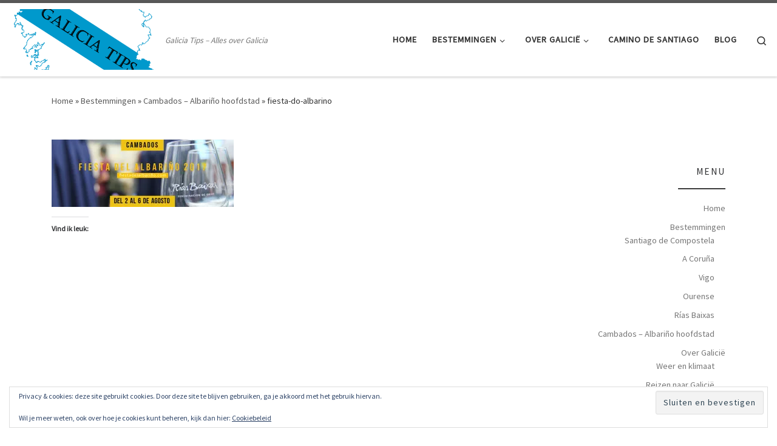

--- FILE ---
content_type: text/html; charset=UTF-8
request_url: https://www.galiciatips.com/nl/bestemmingen/cambados-albarino-hoofdstad/fiesta-do-albarino/
body_size: 19099
content:
<!DOCTYPE html>
<!--[if IE 7]>
<html class="ie ie7" lang="nl-NL">
<![endif]-->
<!--[if IE 8]>
<html class="ie ie8" lang="nl-NL">
<![endif]-->
<!--[if !(IE 7) | !(IE 8)  ]><!-->
<html lang="nl-NL" class="no-js">
<!--<![endif]-->
  <head>
  <meta charset="UTF-8" />
  <meta http-equiv="X-UA-Compatible" content="IE=EDGE" />
  <meta name="viewport" content="width=device-width, initial-scale=1.0" />
  <link rel="profile"  href="https://gmpg.org/xfn/11" />
  <link rel="pingback" href="https://www.galiciatips.com/nl/xmlrpc.php" />
<script>(function(html){html.className = html.className.replace(/\bno-js\b/,'js')})(document.documentElement);</script>
<meta name='robots' content='index, follow, max-image-preview:large, max-snippet:-1, max-video-preview:-1' />

	<!-- This site is optimized with the Yoast SEO plugin v26.7 - https://yoast.com/wordpress/plugins/seo/ -->
	<title>fiesta-do-albarino - Galicia Tips</title>
	<link rel="canonical" href="https://www.galiciatips.com/nl/bestemmingen/cambados-albarino-hoofdstad/fiesta-do-albarino/" />
	<meta property="og:locale" content="nl_NL" />
	<meta property="og:type" content="article" />
	<meta property="og:title" content="fiesta-do-albarino - Galicia Tips" />
	<meta property="og:url" content="https://www.galiciatips.com/nl/bestemmingen/cambados-albarino-hoofdstad/fiesta-do-albarino/" />
	<meta property="og:site_name" content="Galicia Tips" />
	<meta property="article:publisher" content="http://facebook.com/galiciatips" />
	<meta property="article:modified_time" content="2017-06-16T20:43:46+00:00" />
	<meta property="og:image" content="https://www.galiciatips.com/nl/bestemmingen/cambados-albarino-hoofdstad/fiesta-do-albarino" />
	<meta property="og:image:width" content="851" />
	<meta property="og:image:height" content="315" />
	<meta property="og:image:type" content="image/jpeg" />
	<meta name="twitter:card" content="summary_large_image" />
	<script type="application/ld+json" class="yoast-schema-graph">{"@context":"https://schema.org","@graph":[{"@type":"WebPage","@id":"https://www.galiciatips.com/nl/bestemmingen/cambados-albarino-hoofdstad/fiesta-do-albarino/","url":"https://www.galiciatips.com/nl/bestemmingen/cambados-albarino-hoofdstad/fiesta-do-albarino/","name":"fiesta-do-albarino - Galicia Tips","isPartOf":{"@id":"https://www.galiciatips.com/nl/#website"},"primaryImageOfPage":{"@id":"https://www.galiciatips.com/nl/bestemmingen/cambados-albarino-hoofdstad/fiesta-do-albarino/#primaryimage"},"image":{"@id":"https://www.galiciatips.com/nl/bestemmingen/cambados-albarino-hoofdstad/fiesta-do-albarino/#primaryimage"},"thumbnailUrl":"https://i0.wp.com/www.galiciatips.com/nl/files/2017/06/fiesta-do-albarino.jpg?fit=851%2C315&ssl=1","datePublished":"2017-06-16T20:43:39+00:00","dateModified":"2017-06-16T20:43:46+00:00","breadcrumb":{"@id":"https://www.galiciatips.com/nl/bestemmingen/cambados-albarino-hoofdstad/fiesta-do-albarino/#breadcrumb"},"inLanguage":"nl-NL","potentialAction":[{"@type":"ReadAction","target":["https://www.galiciatips.com/nl/bestemmingen/cambados-albarino-hoofdstad/fiesta-do-albarino/"]}]},{"@type":"ImageObject","inLanguage":"nl-NL","@id":"https://www.galiciatips.com/nl/bestemmingen/cambados-albarino-hoofdstad/fiesta-do-albarino/#primaryimage","url":"https://i0.wp.com/www.galiciatips.com/nl/files/2017/06/fiesta-do-albarino.jpg?fit=851%2C315&ssl=1","contentUrl":"https://i0.wp.com/www.galiciatips.com/nl/files/2017/06/fiesta-do-albarino.jpg?fit=851%2C315&ssl=1","width":851,"height":315,"caption":"fiesta-do-albarino"},{"@type":"BreadcrumbList","@id":"https://www.galiciatips.com/nl/bestemmingen/cambados-albarino-hoofdstad/fiesta-do-albarino/#breadcrumb","itemListElement":[{"@type":"ListItem","position":1,"name":"Home","item":"https://www.galiciatips.com/nl/"},{"@type":"ListItem","position":2,"name":"Bestemmingen","item":"https://www.galiciatips.com/nl/bestemmingen/"},{"@type":"ListItem","position":3,"name":"Cambados &#8211; Albariño hoofdstad","item":"https://www.galiciatips.com/nl/bestemmingen/cambados-albarino-hoofdstad/"},{"@type":"ListItem","position":4,"name":"fiesta-do-albarino"}]},{"@type":"WebSite","@id":"https://www.galiciatips.com/nl/#website","url":"https://www.galiciatips.com/nl/","name":"Galicia Tips","description":"Galicia Tips - Alles over Galicia","publisher":{"@id":"https://www.galiciatips.com/nl/#organization"},"potentialAction":[{"@type":"SearchAction","target":{"@type":"EntryPoint","urlTemplate":"https://www.galiciatips.com/nl/?s={search_term_string}"},"query-input":{"@type":"PropertyValueSpecification","valueRequired":true,"valueName":"search_term_string"}}],"inLanguage":"nl-NL"},{"@type":"Organization","@id":"https://www.galiciatips.com/nl/#organization","name":"Galicia Tips","url":"https://www.galiciatips.com/nl/","logo":{"@type":"ImageObject","inLanguage":"nl-NL","@id":"https://www.galiciatips.com/nl/#/schema/logo/image/","url":"https://i1.wp.com/www.galiciatips.com/nl/files/2017/04/cropped-GALICIA-TIPS-LOGO.png?fit=512%2C512&ssl=1","contentUrl":"https://i1.wp.com/www.galiciatips.com/nl/files/2017/04/cropped-GALICIA-TIPS-LOGO.png?fit=512%2C512&ssl=1","width":512,"height":512,"caption":"Galicia Tips"},"image":{"@id":"https://www.galiciatips.com/nl/#/schema/logo/image/"},"sameAs":["http://facebook.com/galiciatips"]}]}</script>
	<!-- / Yoast SEO plugin. -->


<link rel='dns-prefetch' href='//www.googletagmanager.com' />
<link rel='dns-prefetch' href='//stats.wp.com' />
<link rel='dns-prefetch' href='//v0.wordpress.com' />
<link rel='dns-prefetch' href='//widgets.wp.com' />
<link rel='dns-prefetch' href='//s0.wp.com' />
<link rel='dns-prefetch' href='//0.gravatar.com' />
<link rel='dns-prefetch' href='//1.gravatar.com' />
<link rel='dns-prefetch' href='//2.gravatar.com' />
<link rel='dns-prefetch' href='//jetpack.wordpress.com' />
<link rel='dns-prefetch' href='//public-api.wordpress.com' />
<link rel='dns-prefetch' href='//pagead2.googlesyndication.com' />
<link rel='preconnect' href='//i0.wp.com' />
<link rel='preconnect' href='//c0.wp.com' />
<link rel="alternate" type="application/rss+xml" title="Galicia Tips &raquo; feed" href="https://www.galiciatips.com/nl/feed/" />
<link rel="alternate" type="application/rss+xml" title="Galicia Tips &raquo; reacties feed" href="https://www.galiciatips.com/nl/comments/feed/" />
<link rel="alternate" title="oEmbed (JSON)" type="application/json+oembed" href="https://www.galiciatips.com/nl/wp-json/oembed/1.0/embed?url=https%3A%2F%2Fwww.galiciatips.com%2Fnl%2Fbestemmingen%2Fcambados-albarino-hoofdstad%2Ffiesta-do-albarino%2F" />
<link rel="alternate" title="oEmbed (XML)" type="text/xml+oembed" href="https://www.galiciatips.com/nl/wp-json/oembed/1.0/embed?url=https%3A%2F%2Fwww.galiciatips.com%2Fnl%2Fbestemmingen%2Fcambados-albarino-hoofdstad%2Ffiesta-do-albarino%2F&#038;format=xml" />
		<!-- This site uses the Google Analytics by MonsterInsights plugin v9.11.1 - Using Analytics tracking - https://www.monsterinsights.com/ -->
							<script src="//www.googletagmanager.com/gtag/js?id=G-SK4MT0242H"  data-cfasync="false" data-wpfc-render="false" async></script>
			<script data-cfasync="false" data-wpfc-render="false">
				var mi_version = '9.11.1';
				var mi_track_user = true;
				var mi_no_track_reason = '';
								var MonsterInsightsDefaultLocations = {"page_location":"https:\/\/www.galiciatips.com\/nl\/bestemmingen\/cambados-albarino-hoofdstad\/fiesta-do-albarino\/"};
								if ( typeof MonsterInsightsPrivacyGuardFilter === 'function' ) {
					var MonsterInsightsLocations = (typeof MonsterInsightsExcludeQuery === 'object') ? MonsterInsightsPrivacyGuardFilter( MonsterInsightsExcludeQuery ) : MonsterInsightsPrivacyGuardFilter( MonsterInsightsDefaultLocations );
				} else {
					var MonsterInsightsLocations = (typeof MonsterInsightsExcludeQuery === 'object') ? MonsterInsightsExcludeQuery : MonsterInsightsDefaultLocations;
				}

								var disableStrs = [
										'ga-disable-G-SK4MT0242H',
									];

				/* Function to detect opted out users */
				function __gtagTrackerIsOptedOut() {
					for (var index = 0; index < disableStrs.length; index++) {
						if (document.cookie.indexOf(disableStrs[index] + '=true') > -1) {
							return true;
						}
					}

					return false;
				}

				/* Disable tracking if the opt-out cookie exists. */
				if (__gtagTrackerIsOptedOut()) {
					for (var index = 0; index < disableStrs.length; index++) {
						window[disableStrs[index]] = true;
					}
				}

				/* Opt-out function */
				function __gtagTrackerOptout() {
					for (var index = 0; index < disableStrs.length; index++) {
						document.cookie = disableStrs[index] + '=true; expires=Thu, 31 Dec 2099 23:59:59 UTC; path=/';
						window[disableStrs[index]] = true;
					}
				}

				if ('undefined' === typeof gaOptout) {
					function gaOptout() {
						__gtagTrackerOptout();
					}
				}
								window.dataLayer = window.dataLayer || [];

				window.MonsterInsightsDualTracker = {
					helpers: {},
					trackers: {},
				};
				if (mi_track_user) {
					function __gtagDataLayer() {
						dataLayer.push(arguments);
					}

					function __gtagTracker(type, name, parameters) {
						if (!parameters) {
							parameters = {};
						}

						if (parameters.send_to) {
							__gtagDataLayer.apply(null, arguments);
							return;
						}

						if (type === 'event') {
														parameters.send_to = monsterinsights_frontend.v4_id;
							var hookName = name;
							if (typeof parameters['event_category'] !== 'undefined') {
								hookName = parameters['event_category'] + ':' + name;
							}

							if (typeof MonsterInsightsDualTracker.trackers[hookName] !== 'undefined') {
								MonsterInsightsDualTracker.trackers[hookName](parameters);
							} else {
								__gtagDataLayer('event', name, parameters);
							}
							
						} else {
							__gtagDataLayer.apply(null, arguments);
						}
					}

					__gtagTracker('js', new Date());
					__gtagTracker('set', {
						'developer_id.dZGIzZG': true,
											});
					if ( MonsterInsightsLocations.page_location ) {
						__gtagTracker('set', MonsterInsightsLocations);
					}
										__gtagTracker('config', 'G-SK4MT0242H', {"forceSSL":"true"} );
										window.gtag = __gtagTracker;										(function () {
						/* https://developers.google.com/analytics/devguides/collection/analyticsjs/ */
						/* ga and __gaTracker compatibility shim. */
						var noopfn = function () {
							return null;
						};
						var newtracker = function () {
							return new Tracker();
						};
						var Tracker = function () {
							return null;
						};
						var p = Tracker.prototype;
						p.get = noopfn;
						p.set = noopfn;
						p.send = function () {
							var args = Array.prototype.slice.call(arguments);
							args.unshift('send');
							__gaTracker.apply(null, args);
						};
						var __gaTracker = function () {
							var len = arguments.length;
							if (len === 0) {
								return;
							}
							var f = arguments[len - 1];
							if (typeof f !== 'object' || f === null || typeof f.hitCallback !== 'function') {
								if ('send' === arguments[0]) {
									var hitConverted, hitObject = false, action;
									if ('event' === arguments[1]) {
										if ('undefined' !== typeof arguments[3]) {
											hitObject = {
												'eventAction': arguments[3],
												'eventCategory': arguments[2],
												'eventLabel': arguments[4],
												'value': arguments[5] ? arguments[5] : 1,
											}
										}
									}
									if ('pageview' === arguments[1]) {
										if ('undefined' !== typeof arguments[2]) {
											hitObject = {
												'eventAction': 'page_view',
												'page_path': arguments[2],
											}
										}
									}
									if (typeof arguments[2] === 'object') {
										hitObject = arguments[2];
									}
									if (typeof arguments[5] === 'object') {
										Object.assign(hitObject, arguments[5]);
									}
									if ('undefined' !== typeof arguments[1].hitType) {
										hitObject = arguments[1];
										if ('pageview' === hitObject.hitType) {
											hitObject.eventAction = 'page_view';
										}
									}
									if (hitObject) {
										action = 'timing' === arguments[1].hitType ? 'timing_complete' : hitObject.eventAction;
										hitConverted = mapArgs(hitObject);
										__gtagTracker('event', action, hitConverted);
									}
								}
								return;
							}

							function mapArgs(args) {
								var arg, hit = {};
								var gaMap = {
									'eventCategory': 'event_category',
									'eventAction': 'event_action',
									'eventLabel': 'event_label',
									'eventValue': 'event_value',
									'nonInteraction': 'non_interaction',
									'timingCategory': 'event_category',
									'timingVar': 'name',
									'timingValue': 'value',
									'timingLabel': 'event_label',
									'page': 'page_path',
									'location': 'page_location',
									'title': 'page_title',
									'referrer' : 'page_referrer',
								};
								for (arg in args) {
																		if (!(!args.hasOwnProperty(arg) || !gaMap.hasOwnProperty(arg))) {
										hit[gaMap[arg]] = args[arg];
									} else {
										hit[arg] = args[arg];
									}
								}
								return hit;
							}

							try {
								f.hitCallback();
							} catch (ex) {
							}
						};
						__gaTracker.create = newtracker;
						__gaTracker.getByName = newtracker;
						__gaTracker.getAll = function () {
							return [];
						};
						__gaTracker.remove = noopfn;
						__gaTracker.loaded = true;
						window['__gaTracker'] = __gaTracker;
					})();
									} else {
										console.log("");
					(function () {
						function __gtagTracker() {
							return null;
						}

						window['__gtagTracker'] = __gtagTracker;
						window['gtag'] = __gtagTracker;
					})();
									}
			</script>
							<!-- / Google Analytics by MonsterInsights -->
		<!-- www.galiciatips.com is managing ads with Advanced Ads 2.0.16 – https://wpadvancedads.com/ --><script id="galic-ready">
			window.advanced_ads_ready=function(e,a){a=a||"complete";var d=function(e){return"interactive"===a?"loading"!==e:"complete"===e};d(document.readyState)?e():document.addEventListener("readystatechange",(function(a){d(a.target.readyState)&&e()}),{once:"interactive"===a})},window.advanced_ads_ready_queue=window.advanced_ads_ready_queue||[];		</script>
		<style id='wp-img-auto-sizes-contain-inline-css'>
img:is([sizes=auto i],[sizes^="auto," i]){contain-intrinsic-size:3000px 1500px}
/*# sourceURL=wp-img-auto-sizes-contain-inline-css */
</style>
<style id='wp-emoji-styles-inline-css'>

	img.wp-smiley, img.emoji {
		display: inline !important;
		border: none !important;
		box-shadow: none !important;
		height: 1em !important;
		width: 1em !important;
		margin: 0 0.07em !important;
		vertical-align: -0.1em !important;
		background: none !important;
		padding: 0 !important;
	}
/*# sourceURL=wp-emoji-styles-inline-css */
</style>
<style id='wp-block-library-inline-css'>
:root{--wp-block-synced-color:#7a00df;--wp-block-synced-color--rgb:122,0,223;--wp-bound-block-color:var(--wp-block-synced-color);--wp-editor-canvas-background:#ddd;--wp-admin-theme-color:#007cba;--wp-admin-theme-color--rgb:0,124,186;--wp-admin-theme-color-darker-10:#006ba1;--wp-admin-theme-color-darker-10--rgb:0,107,160.5;--wp-admin-theme-color-darker-20:#005a87;--wp-admin-theme-color-darker-20--rgb:0,90,135;--wp-admin-border-width-focus:2px}@media (min-resolution:192dpi){:root{--wp-admin-border-width-focus:1.5px}}.wp-element-button{cursor:pointer}:root .has-very-light-gray-background-color{background-color:#eee}:root .has-very-dark-gray-background-color{background-color:#313131}:root .has-very-light-gray-color{color:#eee}:root .has-very-dark-gray-color{color:#313131}:root .has-vivid-green-cyan-to-vivid-cyan-blue-gradient-background{background:linear-gradient(135deg,#00d084,#0693e3)}:root .has-purple-crush-gradient-background{background:linear-gradient(135deg,#34e2e4,#4721fb 50%,#ab1dfe)}:root .has-hazy-dawn-gradient-background{background:linear-gradient(135deg,#faaca8,#dad0ec)}:root .has-subdued-olive-gradient-background{background:linear-gradient(135deg,#fafae1,#67a671)}:root .has-atomic-cream-gradient-background{background:linear-gradient(135deg,#fdd79a,#004a59)}:root .has-nightshade-gradient-background{background:linear-gradient(135deg,#330968,#31cdcf)}:root .has-midnight-gradient-background{background:linear-gradient(135deg,#020381,#2874fc)}:root{--wp--preset--font-size--normal:16px;--wp--preset--font-size--huge:42px}.has-regular-font-size{font-size:1em}.has-larger-font-size{font-size:2.625em}.has-normal-font-size{font-size:var(--wp--preset--font-size--normal)}.has-huge-font-size{font-size:var(--wp--preset--font-size--huge)}.has-text-align-center{text-align:center}.has-text-align-left{text-align:left}.has-text-align-right{text-align:right}.has-fit-text{white-space:nowrap!important}#end-resizable-editor-section{display:none}.aligncenter{clear:both}.items-justified-left{justify-content:flex-start}.items-justified-center{justify-content:center}.items-justified-right{justify-content:flex-end}.items-justified-space-between{justify-content:space-between}.screen-reader-text{border:0;clip-path:inset(50%);height:1px;margin:-1px;overflow:hidden;padding:0;position:absolute;width:1px;word-wrap:normal!important}.screen-reader-text:focus{background-color:#ddd;clip-path:none;color:#444;display:block;font-size:1em;height:auto;left:5px;line-height:normal;padding:15px 23px 14px;text-decoration:none;top:5px;width:auto;z-index:100000}html :where(.has-border-color){border-style:solid}html :where([style*=border-top-color]){border-top-style:solid}html :where([style*=border-right-color]){border-right-style:solid}html :where([style*=border-bottom-color]){border-bottom-style:solid}html :where([style*=border-left-color]){border-left-style:solid}html :where([style*=border-width]){border-style:solid}html :where([style*=border-top-width]){border-top-style:solid}html :where([style*=border-right-width]){border-right-style:solid}html :where([style*=border-bottom-width]){border-bottom-style:solid}html :where([style*=border-left-width]){border-left-style:solid}html :where(img[class*=wp-image-]){height:auto;max-width:100%}:where(figure){margin:0 0 1em}html :where(.is-position-sticky){--wp-admin--admin-bar--position-offset:var(--wp-admin--admin-bar--height,0px)}@media screen and (max-width:600px){html :where(.is-position-sticky){--wp-admin--admin-bar--position-offset:0px}}

/*# sourceURL=wp-block-library-inline-css */
</style><style id='global-styles-inline-css'>
:root{--wp--preset--aspect-ratio--square: 1;--wp--preset--aspect-ratio--4-3: 4/3;--wp--preset--aspect-ratio--3-4: 3/4;--wp--preset--aspect-ratio--3-2: 3/2;--wp--preset--aspect-ratio--2-3: 2/3;--wp--preset--aspect-ratio--16-9: 16/9;--wp--preset--aspect-ratio--9-16: 9/16;--wp--preset--color--black: #000000;--wp--preset--color--cyan-bluish-gray: #abb8c3;--wp--preset--color--white: #ffffff;--wp--preset--color--pale-pink: #f78da7;--wp--preset--color--vivid-red: #cf2e2e;--wp--preset--color--luminous-vivid-orange: #ff6900;--wp--preset--color--luminous-vivid-amber: #fcb900;--wp--preset--color--light-green-cyan: #7bdcb5;--wp--preset--color--vivid-green-cyan: #00d084;--wp--preset--color--pale-cyan-blue: #8ed1fc;--wp--preset--color--vivid-cyan-blue: #0693e3;--wp--preset--color--vivid-purple: #9b51e0;--wp--preset--gradient--vivid-cyan-blue-to-vivid-purple: linear-gradient(135deg,rgb(6,147,227) 0%,rgb(155,81,224) 100%);--wp--preset--gradient--light-green-cyan-to-vivid-green-cyan: linear-gradient(135deg,rgb(122,220,180) 0%,rgb(0,208,130) 100%);--wp--preset--gradient--luminous-vivid-amber-to-luminous-vivid-orange: linear-gradient(135deg,rgb(252,185,0) 0%,rgb(255,105,0) 100%);--wp--preset--gradient--luminous-vivid-orange-to-vivid-red: linear-gradient(135deg,rgb(255,105,0) 0%,rgb(207,46,46) 100%);--wp--preset--gradient--very-light-gray-to-cyan-bluish-gray: linear-gradient(135deg,rgb(238,238,238) 0%,rgb(169,184,195) 100%);--wp--preset--gradient--cool-to-warm-spectrum: linear-gradient(135deg,rgb(74,234,220) 0%,rgb(151,120,209) 20%,rgb(207,42,186) 40%,rgb(238,44,130) 60%,rgb(251,105,98) 80%,rgb(254,248,76) 100%);--wp--preset--gradient--blush-light-purple: linear-gradient(135deg,rgb(255,206,236) 0%,rgb(152,150,240) 100%);--wp--preset--gradient--blush-bordeaux: linear-gradient(135deg,rgb(254,205,165) 0%,rgb(254,45,45) 50%,rgb(107,0,62) 100%);--wp--preset--gradient--luminous-dusk: linear-gradient(135deg,rgb(255,203,112) 0%,rgb(199,81,192) 50%,rgb(65,88,208) 100%);--wp--preset--gradient--pale-ocean: linear-gradient(135deg,rgb(255,245,203) 0%,rgb(182,227,212) 50%,rgb(51,167,181) 100%);--wp--preset--gradient--electric-grass: linear-gradient(135deg,rgb(202,248,128) 0%,rgb(113,206,126) 100%);--wp--preset--gradient--midnight: linear-gradient(135deg,rgb(2,3,129) 0%,rgb(40,116,252) 100%);--wp--preset--font-size--small: 13px;--wp--preset--font-size--medium: 20px;--wp--preset--font-size--large: 36px;--wp--preset--font-size--x-large: 42px;--wp--preset--spacing--20: 0.44rem;--wp--preset--spacing--30: 0.67rem;--wp--preset--spacing--40: 1rem;--wp--preset--spacing--50: 1.5rem;--wp--preset--spacing--60: 2.25rem;--wp--preset--spacing--70: 3.38rem;--wp--preset--spacing--80: 5.06rem;--wp--preset--shadow--natural: 6px 6px 9px rgba(0, 0, 0, 0.2);--wp--preset--shadow--deep: 12px 12px 50px rgba(0, 0, 0, 0.4);--wp--preset--shadow--sharp: 6px 6px 0px rgba(0, 0, 0, 0.2);--wp--preset--shadow--outlined: 6px 6px 0px -3px rgb(255, 255, 255), 6px 6px rgb(0, 0, 0);--wp--preset--shadow--crisp: 6px 6px 0px rgb(0, 0, 0);}:where(.is-layout-flex){gap: 0.5em;}:where(.is-layout-grid){gap: 0.5em;}body .is-layout-flex{display: flex;}.is-layout-flex{flex-wrap: wrap;align-items: center;}.is-layout-flex > :is(*, div){margin: 0;}body .is-layout-grid{display: grid;}.is-layout-grid > :is(*, div){margin: 0;}:where(.wp-block-columns.is-layout-flex){gap: 2em;}:where(.wp-block-columns.is-layout-grid){gap: 2em;}:where(.wp-block-post-template.is-layout-flex){gap: 1.25em;}:where(.wp-block-post-template.is-layout-grid){gap: 1.25em;}.has-black-color{color: var(--wp--preset--color--black) !important;}.has-cyan-bluish-gray-color{color: var(--wp--preset--color--cyan-bluish-gray) !important;}.has-white-color{color: var(--wp--preset--color--white) !important;}.has-pale-pink-color{color: var(--wp--preset--color--pale-pink) !important;}.has-vivid-red-color{color: var(--wp--preset--color--vivid-red) !important;}.has-luminous-vivid-orange-color{color: var(--wp--preset--color--luminous-vivid-orange) !important;}.has-luminous-vivid-amber-color{color: var(--wp--preset--color--luminous-vivid-amber) !important;}.has-light-green-cyan-color{color: var(--wp--preset--color--light-green-cyan) !important;}.has-vivid-green-cyan-color{color: var(--wp--preset--color--vivid-green-cyan) !important;}.has-pale-cyan-blue-color{color: var(--wp--preset--color--pale-cyan-blue) !important;}.has-vivid-cyan-blue-color{color: var(--wp--preset--color--vivid-cyan-blue) !important;}.has-vivid-purple-color{color: var(--wp--preset--color--vivid-purple) !important;}.has-black-background-color{background-color: var(--wp--preset--color--black) !important;}.has-cyan-bluish-gray-background-color{background-color: var(--wp--preset--color--cyan-bluish-gray) !important;}.has-white-background-color{background-color: var(--wp--preset--color--white) !important;}.has-pale-pink-background-color{background-color: var(--wp--preset--color--pale-pink) !important;}.has-vivid-red-background-color{background-color: var(--wp--preset--color--vivid-red) !important;}.has-luminous-vivid-orange-background-color{background-color: var(--wp--preset--color--luminous-vivid-orange) !important;}.has-luminous-vivid-amber-background-color{background-color: var(--wp--preset--color--luminous-vivid-amber) !important;}.has-light-green-cyan-background-color{background-color: var(--wp--preset--color--light-green-cyan) !important;}.has-vivid-green-cyan-background-color{background-color: var(--wp--preset--color--vivid-green-cyan) !important;}.has-pale-cyan-blue-background-color{background-color: var(--wp--preset--color--pale-cyan-blue) !important;}.has-vivid-cyan-blue-background-color{background-color: var(--wp--preset--color--vivid-cyan-blue) !important;}.has-vivid-purple-background-color{background-color: var(--wp--preset--color--vivid-purple) !important;}.has-black-border-color{border-color: var(--wp--preset--color--black) !important;}.has-cyan-bluish-gray-border-color{border-color: var(--wp--preset--color--cyan-bluish-gray) !important;}.has-white-border-color{border-color: var(--wp--preset--color--white) !important;}.has-pale-pink-border-color{border-color: var(--wp--preset--color--pale-pink) !important;}.has-vivid-red-border-color{border-color: var(--wp--preset--color--vivid-red) !important;}.has-luminous-vivid-orange-border-color{border-color: var(--wp--preset--color--luminous-vivid-orange) !important;}.has-luminous-vivid-amber-border-color{border-color: var(--wp--preset--color--luminous-vivid-amber) !important;}.has-light-green-cyan-border-color{border-color: var(--wp--preset--color--light-green-cyan) !important;}.has-vivid-green-cyan-border-color{border-color: var(--wp--preset--color--vivid-green-cyan) !important;}.has-pale-cyan-blue-border-color{border-color: var(--wp--preset--color--pale-cyan-blue) !important;}.has-vivid-cyan-blue-border-color{border-color: var(--wp--preset--color--vivid-cyan-blue) !important;}.has-vivid-purple-border-color{border-color: var(--wp--preset--color--vivid-purple) !important;}.has-vivid-cyan-blue-to-vivid-purple-gradient-background{background: var(--wp--preset--gradient--vivid-cyan-blue-to-vivid-purple) !important;}.has-light-green-cyan-to-vivid-green-cyan-gradient-background{background: var(--wp--preset--gradient--light-green-cyan-to-vivid-green-cyan) !important;}.has-luminous-vivid-amber-to-luminous-vivid-orange-gradient-background{background: var(--wp--preset--gradient--luminous-vivid-amber-to-luminous-vivid-orange) !important;}.has-luminous-vivid-orange-to-vivid-red-gradient-background{background: var(--wp--preset--gradient--luminous-vivid-orange-to-vivid-red) !important;}.has-very-light-gray-to-cyan-bluish-gray-gradient-background{background: var(--wp--preset--gradient--very-light-gray-to-cyan-bluish-gray) !important;}.has-cool-to-warm-spectrum-gradient-background{background: var(--wp--preset--gradient--cool-to-warm-spectrum) !important;}.has-blush-light-purple-gradient-background{background: var(--wp--preset--gradient--blush-light-purple) !important;}.has-blush-bordeaux-gradient-background{background: var(--wp--preset--gradient--blush-bordeaux) !important;}.has-luminous-dusk-gradient-background{background: var(--wp--preset--gradient--luminous-dusk) !important;}.has-pale-ocean-gradient-background{background: var(--wp--preset--gradient--pale-ocean) !important;}.has-electric-grass-gradient-background{background: var(--wp--preset--gradient--electric-grass) !important;}.has-midnight-gradient-background{background: var(--wp--preset--gradient--midnight) !important;}.has-small-font-size{font-size: var(--wp--preset--font-size--small) !important;}.has-medium-font-size{font-size: var(--wp--preset--font-size--medium) !important;}.has-large-font-size{font-size: var(--wp--preset--font-size--large) !important;}.has-x-large-font-size{font-size: var(--wp--preset--font-size--x-large) !important;}
/*# sourceURL=global-styles-inline-css */
</style>

<style id='classic-theme-styles-inline-css'>
/*! This file is auto-generated */
.wp-block-button__link{color:#fff;background-color:#32373c;border-radius:9999px;box-shadow:none;text-decoration:none;padding:calc(.667em + 2px) calc(1.333em + 2px);font-size:1.125em}.wp-block-file__button{background:#32373c;color:#fff;text-decoration:none}
/*# sourceURL=/wp-includes/css/classic-themes.min.css */
</style>
<link rel='stylesheet' id='ce_responsive-css' href='https://www.galiciatips.com/nl/wp-content/plugins/simple-embed-code/css/video-container.min.css?ver=2.5.1' media='all' />
<link rel='stylesheet' id='customizr-main-css' href='https://www.galiciatips.com/nl/wp-content/themes/customizr/assets/front/css/style.min.css?ver=4.4.24' media='all' />
<style id='customizr-main-inline-css'>

.tc-header.border-top { border-top-width: 5px; border-top-style: solid }
#czr-push-footer { display: none; visibility: hidden; }
        .czr-sticky-footer #czr-push-footer.sticky-footer-enabled { display: block; }
        
/*# sourceURL=customizr-main-inline-css */
</style>
<link rel='stylesheet' id='jetpack_likes-css' href='https://c0.wp.com/p/jetpack/15.4/modules/likes/style.css' media='all' />
<script src="https://www.galiciatips.com/nl/wp-content/plugins/google-analytics-for-wordpress/assets/js/frontend-gtag.min.js?ver=9.11.1" id="monsterinsights-frontend-script-js" async data-wp-strategy="async"></script>
<script data-cfasync="false" data-wpfc-render="false" id='monsterinsights-frontend-script-js-extra'>var monsterinsights_frontend = {"js_events_tracking":"true","download_extensions":"doc,pdf,ppt,zip,xls,docx,pptx,xlsx","inbound_paths":"[]","home_url":"https:\/\/www.galiciatips.com\/nl","hash_tracking":"false","v4_id":"G-SK4MT0242H"};</script>
<script src="https://c0.wp.com/c/6.9/wp-includes/js/jquery/jquery.min.js" id="jquery-core-js"></script>
<script src="https://c0.wp.com/c/6.9/wp-includes/js/jquery/jquery-migrate.min.js" id="jquery-migrate-js"></script>
<script src="https://www.galiciatips.com/nl/wp-content/themes/customizr/assets/front/js/libs/modernizr.min.js?ver=4.4.24" id="modernizr-js"></script>
<script src="https://c0.wp.com/c/6.9/wp-includes/js/underscore.min.js" id="underscore-js"></script>
<script id="tc-scripts-js-extra">
var CZRParams = {"assetsPath":"https://www.galiciatips.com/nl/wp-content/themes/customizr/assets/front/","mainScriptUrl":"https://www.galiciatips.com/nl/wp-content/themes/customizr/assets/front/js/tc-scripts.min.js?4.4.24","deferFontAwesome":"1","fontAwesomeUrl":"https://www.galiciatips.com/nl/wp-content/themes/customizr/assets/shared/fonts/fa/css/fontawesome-all.min.css?4.4.24","_disabled":[],"centerSliderImg":"1","isLightBoxEnabled":"1","SmoothScroll":{"Enabled":true,"Options":{"touchpadSupport":false}},"isAnchorScrollEnabled":"","anchorSmoothScrollExclude":{"simple":["[class*=edd]",".carousel-control","[data-toggle=\"modal\"]","[data-toggle=\"dropdown\"]","[data-toggle=\"czr-dropdown\"]","[data-toggle=\"tooltip\"]","[data-toggle=\"popover\"]","[data-toggle=\"collapse\"]","[data-toggle=\"czr-collapse\"]","[data-toggle=\"tab\"]","[data-toggle=\"pill\"]","[data-toggle=\"czr-pill\"]","[class*=upme]","[class*=um-]"],"deep":{"classes":[],"ids":[]}},"timerOnScrollAllBrowsers":"1","centerAllImg":"1","HasComments":"","LoadModernizr":"1","stickyHeader":"","extLinksStyle":"","extLinksTargetExt":"","extLinksSkipSelectors":{"classes":["btn","button"],"ids":[]},"dropcapEnabled":"","dropcapWhere":{"post":"","page":""},"dropcapMinWords":"","dropcapSkipSelectors":{"tags":["IMG","IFRAME","H1","H2","H3","H4","H5","H6","BLOCKQUOTE","UL","OL"],"classes":["btn"],"id":[]},"imgSmartLoadEnabled":"","imgSmartLoadOpts":{"parentSelectors":["[class*=grid-container], .article-container",".__before_main_wrapper",".widget-front",".post-related-articles",".tc-singular-thumbnail-wrapper",".sek-module-inner"],"opts":{"excludeImg":[".tc-holder-img"]}},"imgSmartLoadsForSliders":"","pluginCompats":[],"isWPMobile":"","menuStickyUserSettings":{"desktop":"stick_up","mobile":"stick_up"},"adminAjaxUrl":"https://www.galiciatips.com/nl/wp-admin/admin-ajax.php","ajaxUrl":"https://www.galiciatips.com/nl/?czrajax=1","frontNonce":{"id":"CZRFrontNonce","handle":"5b4f61af3e"},"isDevMode":"","isModernStyle":"1","i18n":{"Permanently dismiss":"Permanent negeren"},"frontNotifications":{"welcome":{"enabled":false,"content":"","dismissAction":"dismiss_welcome_note_front"}},"preloadGfonts":"1","googleFonts":"Source+Sans+Pro","version":"4.4.24"};
//# sourceURL=tc-scripts-js-extra
</script>
<script src="https://www.galiciatips.com/nl/wp-content/themes/customizr/assets/front/js/tc-scripts.min.js?ver=4.4.24" id="tc-scripts-js" defer></script>

<!-- Google tag (gtag.js) snippet toegevoegd door Site Kit -->
<!-- Google Analytics snippet toegevoegd door Site Kit -->
<script src="https://www.googletagmanager.com/gtag/js?id=G-T92PD3L04D" id="google_gtagjs-js" async></script>
<script id="google_gtagjs-js-after">
window.dataLayer = window.dataLayer || [];function gtag(){dataLayer.push(arguments);}
gtag("set","linker",{"domains":["www.galiciatips.com"]});
gtag("js", new Date());
gtag("set", "developer_id.dZTNiMT", true);
gtag("config", "G-T92PD3L04D");
//# sourceURL=google_gtagjs-js-after
</script>
<link rel="https://api.w.org/" href="https://www.galiciatips.com/nl/wp-json/" /><link rel="alternate" title="JSON" type="application/json" href="https://www.galiciatips.com/nl/wp-json/wp/v2/media/128" /><link rel="EditURI" type="application/rsd+xml" title="RSD" href="https://www.galiciatips.com/nl/xmlrpc.php?rsd" />
<meta name="generator" content="WordPress 6.9" />
<link rel='shortlink' href='https://wp.me/aaGNM0-24' />
<meta name="generator" content="Site Kit by Google 1.170.0" /><!-- GetYourGuide Analytics -->
<script async defer src="https://widget.getyourguide.com/dist/pa.umd.production.min.js" data-gyg-partner-id="ABJAB7M"></script>	<style>img#wpstats{display:none}</style>
		              <link rel="preload" as="font" type="font/woff2" href="https://www.galiciatips.com/nl/wp-content/themes/customizr/assets/shared/fonts/customizr/customizr.woff2?128396981" crossorigin="anonymous"/>
            
<!-- Google AdSense meta tags toegevoegd door Site Kit -->
<meta name="google-adsense-platform-account" content="ca-host-pub-2644536267352236">
<meta name="google-adsense-platform-domain" content="sitekit.withgoogle.com">
<!-- Einde Google AdSense meta tags toegevoegd door Site Kit -->
<style>.recentcomments a{display:inline !important;padding:0 !important;margin:0 !important;}</style>
<!-- Google Tag Manager snippet toegevoegd door Site Kit -->
<script>
			( function( w, d, s, l, i ) {
				w[l] = w[l] || [];
				w[l].push( {'gtm.start': new Date().getTime(), event: 'gtm.js'} );
				var f = d.getElementsByTagName( s )[0],
					j = d.createElement( s ), dl = l != 'dataLayer' ? '&l=' + l : '';
				j.async = true;
				j.src = 'https://www.googletagmanager.com/gtm.js?id=' + i + dl;
				f.parentNode.insertBefore( j, f );
			} )( window, document, 'script', 'dataLayer', 'GTM-P3DLT6NZ' );
			
</script>

<!-- Einde Google Tag Manager snippet toegevoegd door Site Kit -->

<!-- Google AdSense snippet toegevoegd door Site Kit -->
<script async src="https://pagead2.googlesyndication.com/pagead/js/adsbygoogle.js?client=ca-pub-4455509338385383&amp;host=ca-host-pub-2644536267352236" crossorigin="anonymous"></script>

<!-- Einde Google AdSense snippet toegevoegd door Site Kit -->
<script  async src="https://pagead2.googlesyndication.com/pagead/js/adsbygoogle.js?client=ca-pub-4455509338385383" crossorigin="anonymous"></script><link rel="icon" href="https://i0.wp.com/www.galiciatips.com/nl/files/2017/04/cropped-GALICIA-TIPS-LOGO.png?fit=32%2C32&#038;ssl=1" sizes="32x32" />
<link rel="icon" href="https://i0.wp.com/www.galiciatips.com/nl/files/2017/04/cropped-GALICIA-TIPS-LOGO.png?fit=192%2C192&#038;ssl=1" sizes="192x192" />
<link rel="apple-touch-icon" href="https://i0.wp.com/www.galiciatips.com/nl/files/2017/04/cropped-GALICIA-TIPS-LOGO.png?fit=180%2C180&#038;ssl=1" />
<meta name="msapplication-TileImage" content="https://i0.wp.com/www.galiciatips.com/nl/files/2017/04/cropped-GALICIA-TIPS-LOGO.png?fit=270%2C270&#038;ssl=1" />
<link rel='stylesheet' id='eu-cookie-law-style-css' href='https://c0.wp.com/p/jetpack/15.4/modules/widgets/eu-cookie-law/style.css' media='all' />
</head>

  <body class="attachment wp-singular attachment-template-default attachmentid-128 attachment-jpeg wp-embed-responsive wp-theme-customizr czr-link-hover-underline header-skin-light footer-skin-dark czr-r-sidebar tc-center-images czr-full-layout customizr-4-4-24 czr-sticky-footer aa-prefix-galic-">
    		<!-- Google Tag Manager (noscript) snippet toegevoegd door Site Kit -->
		<noscript>
			<iframe src="https://www.googletagmanager.com/ns.html?id=GTM-P3DLT6NZ" height="0" width="0" style="display:none;visibility:hidden"></iframe>
		</noscript>
		<!-- Einde Google Tag Manager (noscript) snippet toegevoegd door Site Kit -->
		      <a class="screen-reader-text skip-link" href="#content">Ga naar inhoud</a>
    
    
    <div id="tc-page-wrap" class="">

      <header class="tpnav-header__header tc-header sl-logo_left sticky-brand-shrink-on sticky-transparent border-top czr-submenu-fade czr-submenu-move" >
        <div class="primary-navbar__wrapper d-none d-lg-block has-horizontal-menu has-branding-aside desktop-sticky" >
  <div class="container-fluid">
    <div class="row align-items-center flex-row primary-navbar__row">
      <div class="branding__container col col-auto" >
  <div class="branding align-items-center flex-column ">
    <div class="branding-row d-flex flex-row align-items-center align-self-start">
      <div class="navbar-brand col-auto " >
  <a class="navbar-brand-sitelogo" href="https://www.galiciatips.com/nl/"  aria-label="Galicia Tips | Galicia Tips &#8211; Alles over Galicia" >
    <img src="https://i0.wp.com/www.galiciatips.com/nl/files/2017/04/cropped-cropped-GALICIA-TIPS-LOGO-2.png?fit=795%2C318&ssl=1" alt="Terug naar home" class="" width="795" height="318" style="max-width:250px;max-height:100px" data-no-retina>  </a>
</div>
          <div class="branding-aside col-auto flex-column d-flex">
          <span class="header-tagline " >
  Galicia Tips &#8211; Alles over Galicia</span>

          </div>
                </div>
      </div>
</div>
      <div class="primary-nav__container justify-content-lg-around col col-lg-auto flex-lg-column" >
  <div class="primary-nav__wrapper flex-lg-row align-items-center justify-content-end">
              <nav class="primary-nav__nav col" id="primary-nav">
          <div class="nav__menu-wrapper primary-nav__menu-wrapper justify-content-end czr-open-on-hover" >
<ul id="main-menu" class="primary-nav__menu regular-nav nav__menu nav"><li id="menu-item-178" class="menu-item menu-item-type-custom menu-item-object-custom menu-item-home menu-item-178"><a href="http://www.galiciatips.com/nl" class="nav__link"><span class="nav__title">Home</span></a></li>
<li id="menu-item-18" class="menu-item menu-item-type-post_type menu-item-object-page menu-item-has-children czr-dropdown menu-item-18"><a data-toggle="czr-dropdown" aria-haspopup="true" aria-expanded="false" href="https://www.galiciatips.com/nl/bestemmingen/" class="nav__link"><span class="nav__title">Bestemmingen</span><span class="caret__dropdown-toggler"><i class="icn-down-small"></i></span></a>
<ul class="dropdown-menu czr-dropdown-menu">
	<li id="menu-item-290" class="menu-item menu-item-type-post_type menu-item-object-page dropdown-item menu-item-290"><a href="https://www.galiciatips.com/nl/bestemmingen/santiago-de-compostela/" class="nav__link"><span class="nav__title">Santiago de Compostela</span></a></li>
	<li id="menu-item-289" class="menu-item menu-item-type-post_type menu-item-object-page dropdown-item menu-item-289"><a href="https://www.galiciatips.com/nl/bestemmingen/a-coruna/" class="nav__link"><span class="nav__title">A Coruña</span></a></li>
	<li id="menu-item-494" class="menu-item menu-item-type-post_type menu-item-object-page dropdown-item menu-item-494"><a href="https://www.galiciatips.com/nl/bestemmingen/vigo/" class="nav__link"><span class="nav__title">Vigo</span></a></li>
	<li id="menu-item-293" class="menu-item menu-item-type-post_type menu-item-object-page dropdown-item menu-item-293"><a href="https://www.galiciatips.com/nl/bestemmingen/ourense/" class="nav__link"><span class="nav__title">Ourense</span></a></li>
	<li id="menu-item-634" class="menu-item menu-item-type-post_type menu-item-object-page dropdown-item menu-item-634"><a href="https://www.galiciatips.com/nl/bestemmingen/rias-baixas/" class="nav__link"><span class="nav__title">Rías Baixas</span></a></li>
	<li id="menu-item-292" class="menu-item menu-item-type-post_type menu-item-object-page dropdown-item menu-item-292"><a href="https://www.galiciatips.com/nl/bestemmingen/cambados-albarino-hoofdstad/" class="nav__link"><span class="nav__title">Cambados – Albariño hoofdstad</span></a></li>
</ul>
</li>
<li id="menu-item-15" class="menu-item menu-item-type-post_type menu-item-object-page menu-item-has-children czr-dropdown menu-item-15"><a data-toggle="czr-dropdown" aria-haspopup="true" aria-expanded="false" href="https://www.galiciatips.com/nl/over-galicie/" class="nav__link"><span class="nav__title">Over Galicië</span><span class="caret__dropdown-toggler"><i class="icn-down-small"></i></span></a>
<ul class="dropdown-menu czr-dropdown-menu">
	<li id="menu-item-245" class="menu-item menu-item-type-post_type menu-item-object-page dropdown-item menu-item-245"><a href="https://www.galiciatips.com/nl/praktisch/weer-en-klimaat/" class="nav__link"><span class="nav__title">Weer en klimaat</span></a></li>
	<li id="menu-item-300" class="menu-item menu-item-type-post_type menu-item-object-page dropdown-item menu-item-300"><a href="https://www.galiciatips.com/nl/over-galicie/reizen-naar-galicie/" class="nav__link"><span class="nav__title">Reizen naar Galicië</span></a></li>
	<li id="menu-item-384" class="menu-item menu-item-type-post_type menu-item-object-page dropdown-item menu-item-384"><a href="https://www.galiciatips.com/nl/over-galicie/eten-en-drinken/" class="nav__link"><span class="nav__title">Eten en drinken</span></a></li>
	<li id="menu-item-742" class="menu-item menu-item-type-post_type menu-item-object-page dropdown-item menu-item-742"><a href="https://www.galiciatips.com/nl/over-galicie/galicisch-galego/" class="nav__link"><span class="nav__title">Taal: Galicisch (Galego)</span></a></li>
	<li id="menu-item-17" class="menu-item menu-item-type-post_type menu-item-object-page dropdown-item menu-item-17"><a href="https://www.galiciatips.com/nl/activiteiten/" class="nav__link"><span class="nav__title">Activiteiten</span></a></li>
	<li id="menu-item-519" class="menu-item menu-item-type-post_type menu-item-object-page dropdown-item menu-item-519"><a href="https://www.galiciatips.com/nl/over-galicie/boeken-galicie/" class="nav__link"><span class="nav__title">Boeken in en over Galicië</span></a></li>
	<li id="menu-item-308" class="menu-item menu-item-type-post_type menu-item-object-page dropdown-item menu-item-308"><a href="https://www.galiciatips.com/nl/over-galicie/reisgids-galicie/" class="nav__link"><span class="nav__title">Reisgidsen</span></a></li>
	<li id="menu-item-309" class="menu-item menu-item-type-post_type menu-item-object-page dropdown-item menu-item-309"><a href="https://www.galiciatips.com/nl/over-galicie/landkaart-wegenkaart/" class="nav__link"><span class="nav__title">Land- of wegenkaart</span></a></li>
</ul>
</li>
<li id="menu-item-830" class="menu-item menu-item-type-post_type menu-item-object-page menu-item-830"><a href="https://www.galiciatips.com/nl/camino-de-santiago/" class="nav__link"><span class="nav__title">Camino de Santiago</span></a></li>
<li id="menu-item-192" class="menu-item menu-item-type-taxonomy menu-item-object-category menu-item-192"><a href="https://www.galiciatips.com/nl/category/blog/" class="nav__link"><span class="nav__title">Blog</span></a></li>
</ul></div>        </nav>
    <div class="primary-nav__utils nav__utils col-auto" >
    <ul class="nav utils flex-row flex-nowrap regular-nav">
      <li class="nav__search " >
  <a href="#" class="search-toggle_btn icn-search czr-overlay-toggle_btn"  aria-expanded="false"><span class="sr-only">Search</span></a>
        <div class="czr-search-expand">
      <div class="czr-search-expand-inner"><div class="search-form__container " >
  <form action="https://www.galiciatips.com/nl/" method="get" class="czr-form search-form">
    <div class="form-group czr-focus">
            <label for="s-6970d1140ac03" id="lsearch-6970d1140ac03">
        <span class="screen-reader-text">Zoeken</span>
        <input id="s-6970d1140ac03" class="form-control czr-search-field" name="s" type="search" value="" aria-describedby="lsearch-6970d1140ac03" placeholder="Zoeken &hellip;">
      </label>
      <button type="submit" class="button"><i class="icn-search"></i><span class="screen-reader-text">Zoeken &hellip;</span></button>
    </div>
  </form>
</div></div>
    </div>
    </li>
    </ul>
</div>  </div>
</div>
    </div>
  </div>
</div>    <div class="mobile-navbar__wrapper d-lg-none mobile-sticky" >
    <div class="branding__container justify-content-between align-items-center container-fluid" >
  <div class="branding flex-column">
    <div class="branding-row d-flex align-self-start flex-row align-items-center">
      <div class="navbar-brand col-auto " >
  <a class="navbar-brand-sitelogo" href="https://www.galiciatips.com/nl/"  aria-label="Galicia Tips | Galicia Tips &#8211; Alles over Galicia" >
    <img src="https://i0.wp.com/www.galiciatips.com/nl/files/2017/04/cropped-cropped-GALICIA-TIPS-LOGO-2.png?fit=795%2C318&ssl=1" alt="Terug naar home" class="" width="795" height="318" style="max-width:250px;max-height:100px" data-no-retina>  </a>
</div>
    </div>
    <span class="header-tagline col col-auto" >
  Galicia Tips &#8211; Alles over Galicia</span>

  </div>
  <div class="mobile-utils__wrapper nav__utils regular-nav">
    <ul class="nav utils row flex-row flex-nowrap">
      <li class="hamburger-toggler__container " >
  <button class="ham-toggler-menu czr-collapsed" data-toggle="czr-collapse" data-target="#mobile-nav"><span class="ham__toggler-span-wrapper"><span class="line line-1"></span><span class="line line-2"></span><span class="line line-3"></span></span><span class="screen-reader-text">Menu</span></button>
</li>
    </ul>
  </div>
</div>
<div class="mobile-nav__container " >
   <nav class="mobile-nav__nav flex-column czr-collapse" id="mobile-nav">
      <div class="mobile-nav__inner container-fluid">
      <div class="header-search__container ">
  <div class="search-form__container " >
  <form action="https://www.galiciatips.com/nl/" method="get" class="czr-form search-form">
    <div class="form-group czr-focus">
            <label for="s-6970d1140b546" id="lsearch-6970d1140b546">
        <span class="screen-reader-text">Zoeken</span>
        <input id="s-6970d1140b546" class="form-control czr-search-field" name="s" type="search" value="" aria-describedby="lsearch-6970d1140b546" placeholder="Zoeken &hellip;">
      </label>
      <button type="submit" class="button"><i class="icn-search"></i><span class="screen-reader-text">Zoeken &hellip;</span></button>
    </div>
  </form>
</div></div><div class="nav__menu-wrapper mobile-nav__menu-wrapper czr-open-on-click" >
<ul id="mobile-nav-menu" class="mobile-nav__menu vertical-nav nav__menu flex-column nav"><li class="menu-item menu-item-type-custom menu-item-object-custom menu-item-home menu-item-178"><a href="http://www.galiciatips.com/nl" class="nav__link"><span class="nav__title">Home</span></a></li>
<li class="menu-item menu-item-type-post_type menu-item-object-page menu-item-has-children czr-dropdown menu-item-18"><span class="display-flex nav__link-wrapper align-items-start"><a href="https://www.galiciatips.com/nl/bestemmingen/" class="nav__link"><span class="nav__title">Bestemmingen</span></a><button data-toggle="czr-dropdown" aria-haspopup="true" aria-expanded="false" class="caret__dropdown-toggler czr-btn-link"><i class="icn-down-small"></i></button></span>
<ul class="dropdown-menu czr-dropdown-menu">
	<li class="menu-item menu-item-type-post_type menu-item-object-page dropdown-item menu-item-290"><a href="https://www.galiciatips.com/nl/bestemmingen/santiago-de-compostela/" class="nav__link"><span class="nav__title">Santiago de Compostela</span></a></li>
	<li class="menu-item menu-item-type-post_type menu-item-object-page dropdown-item menu-item-289"><a href="https://www.galiciatips.com/nl/bestemmingen/a-coruna/" class="nav__link"><span class="nav__title">A Coruña</span></a></li>
	<li class="menu-item menu-item-type-post_type menu-item-object-page dropdown-item menu-item-494"><a href="https://www.galiciatips.com/nl/bestemmingen/vigo/" class="nav__link"><span class="nav__title">Vigo</span></a></li>
	<li class="menu-item menu-item-type-post_type menu-item-object-page dropdown-item menu-item-293"><a href="https://www.galiciatips.com/nl/bestemmingen/ourense/" class="nav__link"><span class="nav__title">Ourense</span></a></li>
	<li class="menu-item menu-item-type-post_type menu-item-object-page dropdown-item menu-item-634"><a href="https://www.galiciatips.com/nl/bestemmingen/rias-baixas/" class="nav__link"><span class="nav__title">Rías Baixas</span></a></li>
	<li class="menu-item menu-item-type-post_type menu-item-object-page dropdown-item menu-item-292"><a href="https://www.galiciatips.com/nl/bestemmingen/cambados-albarino-hoofdstad/" class="nav__link"><span class="nav__title">Cambados – Albariño hoofdstad</span></a></li>
</ul>
</li>
<li class="menu-item menu-item-type-post_type menu-item-object-page menu-item-has-children czr-dropdown menu-item-15"><span class="display-flex nav__link-wrapper align-items-start"><a href="https://www.galiciatips.com/nl/over-galicie/" class="nav__link"><span class="nav__title">Over Galicië</span></a><button data-toggle="czr-dropdown" aria-haspopup="true" aria-expanded="false" class="caret__dropdown-toggler czr-btn-link"><i class="icn-down-small"></i></button></span>
<ul class="dropdown-menu czr-dropdown-menu">
	<li class="menu-item menu-item-type-post_type menu-item-object-page dropdown-item menu-item-245"><a href="https://www.galiciatips.com/nl/praktisch/weer-en-klimaat/" class="nav__link"><span class="nav__title">Weer en klimaat</span></a></li>
	<li class="menu-item menu-item-type-post_type menu-item-object-page dropdown-item menu-item-300"><a href="https://www.galiciatips.com/nl/over-galicie/reizen-naar-galicie/" class="nav__link"><span class="nav__title">Reizen naar Galicië</span></a></li>
	<li class="menu-item menu-item-type-post_type menu-item-object-page dropdown-item menu-item-384"><a href="https://www.galiciatips.com/nl/over-galicie/eten-en-drinken/" class="nav__link"><span class="nav__title">Eten en drinken</span></a></li>
	<li class="menu-item menu-item-type-post_type menu-item-object-page dropdown-item menu-item-742"><a href="https://www.galiciatips.com/nl/over-galicie/galicisch-galego/" class="nav__link"><span class="nav__title">Taal: Galicisch (Galego)</span></a></li>
	<li class="menu-item menu-item-type-post_type menu-item-object-page dropdown-item menu-item-17"><a href="https://www.galiciatips.com/nl/activiteiten/" class="nav__link"><span class="nav__title">Activiteiten</span></a></li>
	<li class="menu-item menu-item-type-post_type menu-item-object-page dropdown-item menu-item-519"><a href="https://www.galiciatips.com/nl/over-galicie/boeken-galicie/" class="nav__link"><span class="nav__title">Boeken in en over Galicië</span></a></li>
	<li class="menu-item menu-item-type-post_type menu-item-object-page dropdown-item menu-item-308"><a href="https://www.galiciatips.com/nl/over-galicie/reisgids-galicie/" class="nav__link"><span class="nav__title">Reisgidsen</span></a></li>
	<li class="menu-item menu-item-type-post_type menu-item-object-page dropdown-item menu-item-309"><a href="https://www.galiciatips.com/nl/over-galicie/landkaart-wegenkaart/" class="nav__link"><span class="nav__title">Land- of wegenkaart</span></a></li>
</ul>
</li>
<li class="menu-item menu-item-type-post_type menu-item-object-page menu-item-830"><a href="https://www.galiciatips.com/nl/camino-de-santiago/" class="nav__link"><span class="nav__title">Camino de Santiago</span></a></li>
<li class="menu-item menu-item-type-taxonomy menu-item-object-category menu-item-192"><a href="https://www.galiciatips.com/nl/category/blog/" class="nav__link"><span class="nav__title">Blog</span></a></li>
</ul></div>      </div>
  </nav>
</div></div></header>


  
    <div id="main-wrapper" class="section">

                      

          <div class="czr-hot-crumble container page-breadcrumbs" role="navigation" >
  <div class="row">
        <nav class="breadcrumbs col-12"><span class="trail-begin"><a href="https://www.galiciatips.com/nl" title="Galicia Tips" rel="home" class="trail-begin">Home</a></span> <span class="sep">&raquo;</span> <a href="https://www.galiciatips.com/nl/bestemmingen/" title="Bestemmingen">Bestemmingen</a> <span class="sep">&raquo;</span> <a href="https://www.galiciatips.com/nl/bestemmingen/cambados-albarino-hoofdstad/" title="Cambados &#8211; Albariño hoofdstad">Cambados &#8211; Albariño hoofdstad</a> <span class="sep">&raquo;</span> <span class="trail-end">fiesta-do-albarino</span></nav>  </div>
</div>
          <div class="container" role="main">

            
            <div class="flex-row row column-content-wrapper">

                
                <div id="content" class="col-12 col-md-9 article-container">

                  <article id="post-128" class="post-128 attachment type-attachment status-inherit czr-hentry" >
      <div class="post-entry tc-content-inner">
    <section class="post-content entry-content " >
      <div class="czr-wp-the-content">
        <p class="attachment"><a href="https://i0.wp.com/www.galiciatips.com/nl/files/2017/06/fiesta-do-albarino.jpg?ssl=1" data-lb-type="grouped-post"><img decoding="async" width="300" height="111" src="https://i0.wp.com/www.galiciatips.com/nl/files/2017/06/fiesta-do-albarino.jpg?fit=300%2C111&amp;ssl=1" class="attachment-medium size-medium" alt="fiesta-do-albarino" srcset="https://i0.wp.com/www.galiciatips.com/nl/files/2017/06/fiesta-do-albarino.jpg?w=851&amp;ssl=1 851w, https://i0.wp.com/www.galiciatips.com/nl/files/2017/06/fiesta-do-albarino.jpg?resize=300%2C111&amp;ssl=1 300w, https://i0.wp.com/www.galiciatips.com/nl/files/2017/06/fiesta-do-albarino.jpg?resize=768%2C284&amp;ssl=1 768w, https://i0.wp.com/www.galiciatips.com/nl/files/2017/06/fiesta-do-albarino.jpg?resize=110%2C41&amp;ssl=1 110w, https://i0.wp.com/www.galiciatips.com/nl/files/2017/06/fiesta-do-albarino.jpg?resize=420%2C155&amp;ssl=1 420w, https://i0.wp.com/www.galiciatips.com/nl/files/2017/06/fiesta-do-albarino.jpg?resize=770%2C285&amp;ssl=1 770w" sizes="(max-width: 300px) 100vw, 300px" data-attachment-id="128" data-permalink="https://www.galiciatips.com/nl/bestemmingen/cambados-albarino-hoofdstad/fiesta-do-albarino/" data-orig-file="https://i0.wp.com/www.galiciatips.com/nl/files/2017/06/fiesta-do-albarino.jpg?fit=851%2C315&amp;ssl=1" data-orig-size="851,315" data-comments-opened="0" data-image-meta="{&quot;aperture&quot;:&quot;0&quot;,&quot;credit&quot;:&quot;&quot;,&quot;camera&quot;:&quot;&quot;,&quot;caption&quot;:&quot;&quot;,&quot;created_timestamp&quot;:&quot;0&quot;,&quot;copyright&quot;:&quot;&quot;,&quot;focal_length&quot;:&quot;0&quot;,&quot;iso&quot;:&quot;0&quot;,&quot;shutter_speed&quot;:&quot;0&quot;,&quot;title&quot;:&quot;&quot;,&quot;orientation&quot;:&quot;0&quot;}" data-image-title="fiesta-do-albarino" data-image-description="" data-image-caption="" data-medium-file="https://i0.wp.com/www.galiciatips.com/nl/files/2017/06/fiesta-do-albarino.jpg?fit=300%2C111&amp;ssl=1" data-large-file="https://i0.wp.com/www.galiciatips.com/nl/files/2017/06/fiesta-do-albarino.jpg?fit=851%2C315&amp;ssl=1" /></a></p>
<div class='sharedaddy sd-block sd-like jetpack-likes-widget-wrapper jetpack-likes-widget-unloaded' id='like-post-wrapper-157964468-128-6970d1140d5b3' data-src='https://widgets.wp.com/likes/?ver=15.4#blog_id=157964468&amp;post_id=128&amp;origin=www.galiciatips.com&amp;obj_id=157964468-128-6970d1140d5b3' data-name='like-post-frame-157964468-128-6970d1140d5b3' data-title='Vind-ik-leuk of reblog'><h3 class="sd-title">Vind ik leuk:</h3><div class='likes-widget-placeholder post-likes-widget-placeholder' style='height: 55px;'><span class='button'><span>Vind-ik-leuk</span></span> <span class="loading">Aan het laden...</span></div><span class='sd-text-color'></span><a class='sd-link-color'></a></div>      </div>
      <footer class="post-footer clearfix">
                      </footer>
    </section><!-- .entry-content -->
  </div><!-- .post-entry -->
  </article>
<div id="czr-comments" class="comments-area " >
    <div id="comments" class="comments_container comments czr-comments-block">
  <section class="post-comments">
      </section>
</div>  </div>                </div>

                <div class="right sidebar tc-sidebar col-12 col-md-3 text-md-right" >
  <div id="right" class="widget-area" role="complementary">
              <aside class="social-block widget widget_social">
        <div class="social-links">
          <ul class="socials " >
  <li ><a rel="nofollow noopener noreferrer" class="social-icon icon-feed"  title="Abonneer op mijn RSS feed" aria-label="Abonneer op mijn RSS feed" href="http://www.galiciatips.com/nl/feed/rss/"  target="_blank" ><i class="fas fa-rss"></i></a></li> <li ><a rel="nofollow noopener noreferrer" class="social-icon icon-twitter"  title="Volg ons op Twitter" aria-label="Volg ons op Twitter" href="https://twitter.com/galiciatipsnl"  target="_blank" ><i class="fab fa-twitter"></i></a></li> <li ><a rel="nofollow noopener noreferrer" class="social-icon icon-facebook-official"  title="Volg ons op Facebook" aria-label="Volg ons op Facebook" href="https://www.facebook.com/galiciatips/"  target="_blank" ><i class="fab fa-facebook-f"></i></a></li></ul>
        </div>
      </aside>
            <aside id="nav_menu-3" class="widget widget_nav_menu"><h3 class="widget-title">Menu</h3><div class="menu-galicia-tips-container"><ul id="menu-galicia-tips" class="menu"><li class="menu-item menu-item-type-custom menu-item-object-custom menu-item-home menu-item-178"><a href="http://www.galiciatips.com/nl">Home</a></li>
<li class="menu-item menu-item-type-post_type menu-item-object-page menu-item-has-children menu-item-18"><a href="https://www.galiciatips.com/nl/bestemmingen/">Bestemmingen</a>
<ul class="sub-menu">
	<li class="menu-item menu-item-type-post_type menu-item-object-page menu-item-290"><a href="https://www.galiciatips.com/nl/bestemmingen/santiago-de-compostela/">Santiago de Compostela</a></li>
	<li class="menu-item menu-item-type-post_type menu-item-object-page menu-item-289"><a href="https://www.galiciatips.com/nl/bestemmingen/a-coruna/">A Coruña</a></li>
	<li class="menu-item menu-item-type-post_type menu-item-object-page menu-item-494"><a href="https://www.galiciatips.com/nl/bestemmingen/vigo/">Vigo</a></li>
	<li class="menu-item menu-item-type-post_type menu-item-object-page menu-item-293"><a href="https://www.galiciatips.com/nl/bestemmingen/ourense/">Ourense</a></li>
	<li class="menu-item menu-item-type-post_type menu-item-object-page menu-item-634"><a href="https://www.galiciatips.com/nl/bestemmingen/rias-baixas/">Rías Baixas</a></li>
	<li class="menu-item menu-item-type-post_type menu-item-object-page menu-item-292"><a href="https://www.galiciatips.com/nl/bestemmingen/cambados-albarino-hoofdstad/">Cambados – Albariño hoofdstad</a></li>
</ul>
</li>
<li class="menu-item menu-item-type-post_type menu-item-object-page menu-item-has-children menu-item-15"><a href="https://www.galiciatips.com/nl/over-galicie/">Over Galicië</a>
<ul class="sub-menu">
	<li class="menu-item menu-item-type-post_type menu-item-object-page menu-item-245"><a href="https://www.galiciatips.com/nl/praktisch/weer-en-klimaat/">Weer en klimaat</a></li>
	<li class="menu-item menu-item-type-post_type menu-item-object-page menu-item-300"><a href="https://www.galiciatips.com/nl/over-galicie/reizen-naar-galicie/">Reizen naar Galicië</a></li>
	<li class="menu-item menu-item-type-post_type menu-item-object-page menu-item-384"><a href="https://www.galiciatips.com/nl/over-galicie/eten-en-drinken/">Eten en drinken</a></li>
	<li class="menu-item menu-item-type-post_type menu-item-object-page menu-item-742"><a href="https://www.galiciatips.com/nl/over-galicie/galicisch-galego/">Taal: Galicisch (Galego)</a></li>
	<li class="menu-item menu-item-type-post_type menu-item-object-page menu-item-17"><a href="https://www.galiciatips.com/nl/activiteiten/">Activiteiten</a></li>
	<li class="menu-item menu-item-type-post_type menu-item-object-page menu-item-519"><a href="https://www.galiciatips.com/nl/over-galicie/boeken-galicie/">Boeken in en over Galicië</a></li>
	<li class="menu-item menu-item-type-post_type menu-item-object-page menu-item-308"><a href="https://www.galiciatips.com/nl/over-galicie/reisgids-galicie/">Reisgidsen</a></li>
	<li class="menu-item menu-item-type-post_type menu-item-object-page menu-item-309"><a href="https://www.galiciatips.com/nl/over-galicie/landkaart-wegenkaart/">Land- of wegenkaart</a></li>
</ul>
</li>
<li class="menu-item menu-item-type-post_type menu-item-object-page menu-item-830"><a href="https://www.galiciatips.com/nl/camino-de-santiago/">Camino de Santiago</a></li>
<li class="menu-item menu-item-type-taxonomy menu-item-object-category menu-item-192"><a href="https://www.galiciatips.com/nl/category/blog/">Blog</a></li>
</ul></div></aside>
		<aside id="recent-posts-4" class="widget widget_recent_entries">
		<h3 class="widget-title">Nieuwste berichten</h3>
		<ul>
											<li>
					<a href="https://www.galiciatips.com/nl/2025/02/28/o-entroido-carnaval-galicie/">O Entroido: het magische carnaval van Galicië</a>
									</li>
											<li>
					<a href="https://www.galiciatips.com/nl/2024/12/15/beste-periode-voor-je-reis-naar-galicie-een-seizoensgids/">Beste periode voor je reis naar Galicië: een seizoensgids</a>
									</li>
											<li>
					<a href="https://www.galiciatips.com/nl/2024/12/15/natuurgebieden-in-galicia/">Natuurgebieden in Galicia</a>
									</li>
											<li>
					<a href="https://www.galiciatips.com/nl/2023/11/01/boekrecensie-verloren-pelgrim-wim-bax/">Boekrecensie: Verloren Pelgrim &#8211; Wim Bax</a>
									</li>
											<li>
					<a href="https://www.galiciatips.com/nl/2023/05/18/kathedraal-van-santiago-bij-populairste-kathedralen-van-spanje/">Kathedraal van Santiago bij populairste kathedralen van Spanje</a>
									</li>
					</ul>

		</aside><aside id="tag_cloud-5" class="widget widget_tag_cloud"><h3 class="widget-title">Tags</h3><div class="tagcloud"><a href="https://www.galiciatips.com/nl/tag/architectuur/" class="tag-cloud-link tag-link-58 btn btn-skin-dark-oh inverted tag-link-position-1" style="font-size: 1em;">architectuur</a>
<a href="https://www.galiciatips.com/nl/tag/boeken/" class="tag-cloud-link tag-link-5 btn btn-skin-dark-oh inverted tag-link-position-2" style="font-size: 1em;">boeken</a>
<a href="https://www.galiciatips.com/nl/tag/camino-de-santiago/" class="tag-cloud-link tag-link-65 btn btn-skin-dark-oh inverted tag-link-position-3" style="font-size: 1em;">camino de santiago</a>
<a href="https://www.galiciatips.com/nl/tag/celta-de-vigo/" class="tag-cloud-link tag-link-55 btn btn-skin-dark-oh inverted tag-link-position-4" style="font-size: 1em;">celta de vigo</a>
<a href="https://www.galiciatips.com/nl/tag/cultuur/" class="tag-cloud-link tag-link-69 btn btn-skin-dark-oh inverted tag-link-position-5" style="font-size: 1em;">cultuur</a>
<a href="https://www.galiciatips.com/nl/tag/dagje-uit/" class="tag-cloud-link tag-link-62 btn btn-skin-dark-oh inverted tag-link-position-6" style="font-size: 1em;">dagje uit</a>
<a href="https://www.galiciatips.com/nl/tag/drugs/" class="tag-cloud-link tag-link-66 btn btn-skin-dark-oh inverted tag-link-position-7" style="font-size: 1em;">drugs</a>
<a href="https://www.galiciatips.com/nl/tag/eten-drinken/" class="tag-cloud-link tag-link-4 btn btn-skin-dark-oh inverted tag-link-position-8" style="font-size: 1em;">eten-drinken</a>
<a href="https://www.galiciatips.com/nl/tag/historie/" class="tag-cloud-link tag-link-68 btn btn-skin-dark-oh inverted tag-link-position-9" style="font-size: 1em;">historie</a>
<a href="https://www.galiciatips.com/nl/tag/media/" class="tag-cloud-link tag-link-67 btn btn-skin-dark-oh inverted tag-link-position-10" style="font-size: 1em;">media</a>
<a href="https://www.galiciatips.com/nl/tag/natuur/" class="tag-cloud-link tag-link-8 btn btn-skin-dark-oh inverted tag-link-position-11" style="font-size: 1em;">natuur</a>
<a href="https://www.galiciatips.com/nl/tag/ourense/" class="tag-cloud-link tag-link-6 btn btn-skin-dark-oh inverted tag-link-position-12" style="font-size: 1em;">ourense</a>
<a href="https://www.galiciatips.com/nl/tag/persoonlijk/" class="tag-cloud-link tag-link-60 btn btn-skin-dark-oh inverted tag-link-position-13" style="font-size: 1em;">persoonlijk</a>
<a href="https://www.galiciatips.com/nl/tag/santiago-de-compostela/" class="tag-cloud-link tag-link-11 btn btn-skin-dark-oh inverted tag-link-position-14" style="font-size: 1em;">Santiago de Compostela</a>
<a href="https://www.galiciatips.com/nl/tag/sport/" class="tag-cloud-link tag-link-71 btn btn-skin-dark-oh inverted tag-link-position-15" style="font-size: 1em;">sport</a>
<a href="https://www.galiciatips.com/nl/tag/taal-gallego/" class="tag-cloud-link tag-link-33 btn btn-skin-dark-oh inverted tag-link-position-16" style="font-size: 1em;">taal Gallego</a>
<a href="https://www.galiciatips.com/nl/tag/tv/" class="tag-cloud-link tag-link-57 btn btn-skin-dark-oh inverted tag-link-position-17" style="font-size: 1em;">tv</a>
<a href="https://www.galiciatips.com/nl/tag/vakantie/" class="tag-cloud-link tag-link-70 btn btn-skin-dark-oh inverted tag-link-position-18" style="font-size: 1em;">vakantie</a>
<a href="https://www.galiciatips.com/nl/tag/voetbal/" class="tag-cloud-link tag-link-56 btn btn-skin-dark-oh inverted tag-link-position-19" style="font-size: 1em;">voetbal</a>
<a href="https://www.galiciatips.com/nl/tag/wandelen/" class="tag-cloud-link tag-link-63 btn btn-skin-dark-oh inverted tag-link-position-20" style="font-size: 1em;">wandelen</a>
<a href="https://www.galiciatips.com/nl/tag/weer/" class="tag-cloud-link tag-link-34 btn btn-skin-dark-oh inverted tag-link-position-21" style="font-size: 1em;">weer</a></div>
</aside><aside id="search-2" class="widget widget_search"><div class="search-form__container " >
  <form action="https://www.galiciatips.com/nl/" method="get" class="czr-form search-form">
    <div class="form-group czr-focus">
            <label for="s-6970d11410848" id="lsearch-6970d11410848">
        <span class="screen-reader-text">Zoeken</span>
        <input id="s-6970d11410848" class="form-control czr-search-field" name="s" type="search" value="" aria-describedby="lsearch-6970d11410848" placeholder="Zoeken &hellip;">
      </label>
      <button type="submit" class="button"><i class="icn-search"></i><span class="screen-reader-text">Zoeken &hellip;</span></button>
    </div>
  </form>
</div></aside>
		<aside id="recent-posts-2" class="widget widget_recent_entries">
		<h3 class="widget-title">Recente berichten</h3>
		<ul>
											<li>
					<a href="https://www.galiciatips.com/nl/2025/02/28/o-entroido-carnaval-galicie/">O Entroido: het magische carnaval van Galicië</a>
									</li>
											<li>
					<a href="https://www.galiciatips.com/nl/2024/12/15/beste-periode-voor-je-reis-naar-galicie-een-seizoensgids/">Beste periode voor je reis naar Galicië: een seizoensgids</a>
									</li>
											<li>
					<a href="https://www.galiciatips.com/nl/2024/12/15/natuurgebieden-in-galicia/">Natuurgebieden in Galicia</a>
									</li>
											<li>
					<a href="https://www.galiciatips.com/nl/2023/11/01/boekrecensie-verloren-pelgrim-wim-bax/">Boekrecensie: Verloren Pelgrim &#8211; Wim Bax</a>
									</li>
											<li>
					<a href="https://www.galiciatips.com/nl/2023/05/18/kathedraal-van-santiago-bij-populairste-kathedralen-van-spanje/">Kathedraal van Santiago bij populairste kathedralen van Spanje</a>
									</li>
					</ul>

		</aside><aside id="recent-comments-2" class="widget widget_recent_comments"><h3 class="widget-title">Recente reacties</h3><ul id="recentcomments"><li class="recentcomments"><span class="comment-author-link">admin</span> op <a href="https://www.galiciatips.com/nl/2021/09/18/costa-da-morte-in-tv-programma-brieven-aan-de-rest-van-spanje/#comment-57">Costa da Morte in tv-programma Brieven aan de rest van Spanje</a></li><li class="recentcomments"><span class="comment-author-link"><a href="http://mint.eu.org" class="url" rel="ugc external nofollow">Silvester</a></span> op <a href="https://www.galiciatips.com/nl/2021/09/18/costa-da-morte-in-tv-programma-brieven-aan-de-rest-van-spanje/#comment-56">Costa da Morte in tv-programma Brieven aan de rest van Spanje</a></li><li class="recentcomments"><span class="comment-author-link">admin</span> op <a href="https://www.galiciatips.com/nl/over-galicie/eten-en-drinken/pulpo-a-la-gallega/#comment-55">Pulpo a la Gallega</a></li><li class="recentcomments"><span class="comment-author-link"><a href="http://enmijnlevenstondstil.wordpress.com" class="url" rel="ugc external nofollow">anuschka6363fea7db</a></span> op <a href="https://www.galiciatips.com/nl/over-galicie/eten-en-drinken/pulpo-a-la-gallega/#comment-54">Pulpo a la Gallega</a></li><li class="recentcomments"><span class="comment-author-link">admin</span> op <a href="https://www.galiciatips.com/nl/over-galicie/eten-en-drinken/pulpo-a-la-gallega/#comment-53">Pulpo a la Gallega</a></li></ul></aside><aside id="archives-2" class="widget widget_archive"><h3 class="widget-title">Archieven</h3>
			<ul>
					<li><a href='https://www.galiciatips.com/nl/2025/02/'>februari 2025</a></li>
	<li><a href='https://www.galiciatips.com/nl/2024/12/'>december 2024</a></li>
	<li><a href='https://www.galiciatips.com/nl/2023/11/'>november 2023</a></li>
	<li><a href='https://www.galiciatips.com/nl/2023/05/'>mei 2023</a></li>
	<li><a href='https://www.galiciatips.com/nl/2023/02/'>februari 2023</a></li>
	<li><a href='https://www.galiciatips.com/nl/2022/02/'>februari 2022</a></li>
	<li><a href='https://www.galiciatips.com/nl/2022/01/'>januari 2022</a></li>
	<li><a href='https://www.galiciatips.com/nl/2021/12/'>december 2021</a></li>
	<li><a href='https://www.galiciatips.com/nl/2021/11/'>november 2021</a></li>
	<li><a href='https://www.galiciatips.com/nl/2021/10/'>oktober 2021</a></li>
	<li><a href='https://www.galiciatips.com/nl/2021/09/'>september 2021</a></li>
	<li><a href='https://www.galiciatips.com/nl/2021/07/'>juli 2021</a></li>
	<li><a href='https://www.galiciatips.com/nl/2021/04/'>april 2021</a></li>
	<li><a href='https://www.galiciatips.com/nl/2021/02/'>februari 2021</a></li>
	<li><a href='https://www.galiciatips.com/nl/2021/01/'>januari 2021</a></li>
	<li><a href='https://www.galiciatips.com/nl/2020/12/'>december 2020</a></li>
	<li><a href='https://www.galiciatips.com/nl/2020/10/'>oktober 2020</a></li>
	<li><a href='https://www.galiciatips.com/nl/2020/07/'>juli 2020</a></li>
	<li><a href='https://www.galiciatips.com/nl/2020/06/'>juni 2020</a></li>
	<li><a href='https://www.galiciatips.com/nl/2020/05/'>mei 2020</a></li>
	<li><a href='https://www.galiciatips.com/nl/2020/04/'>april 2020</a></li>
	<li><a href='https://www.galiciatips.com/nl/2020/03/'>maart 2020</a></li>
	<li><a href='https://www.galiciatips.com/nl/2020/02/'>februari 2020</a></li>
	<li><a href='https://www.galiciatips.com/nl/2020/01/'>januari 2020</a></li>
	<li><a href='https://www.galiciatips.com/nl/2019/12/'>december 2019</a></li>
	<li><a href='https://www.galiciatips.com/nl/2019/11/'>november 2019</a></li>
	<li><a href='https://www.galiciatips.com/nl/2019/10/'>oktober 2019</a></li>
	<li><a href='https://www.galiciatips.com/nl/2019/09/'>september 2019</a></li>
	<li><a href='https://www.galiciatips.com/nl/2019/07/'>juli 2019</a></li>
	<li><a href='https://www.galiciatips.com/nl/2019/06/'>juni 2019</a></li>
	<li><a href='https://www.galiciatips.com/nl/2019/05/'>mei 2019</a></li>
	<li><a href='https://www.galiciatips.com/nl/2019/04/'>april 2019</a></li>
	<li><a href='https://www.galiciatips.com/nl/2019/03/'>maart 2019</a></li>
	<li><a href='https://www.galiciatips.com/nl/2019/02/'>februari 2019</a></li>
	<li><a href='https://www.galiciatips.com/nl/2019/01/'>januari 2019</a></li>
	<li><a href='https://www.galiciatips.com/nl/2018/02/'>februari 2018</a></li>
	<li><a href='https://www.galiciatips.com/nl/2017/09/'>september 2017</a></li>
	<li><a href='https://www.galiciatips.com/nl/2017/05/'>mei 2017</a></li>
	<li><a href='https://www.galiciatips.com/nl/2017/04/'>april 2017</a></li>
			</ul>

			</aside>          </div>
</div>
            </div><!-- .column-content-wrapper -->

            

          </div><!-- .container -->

          <div id="czr-push-footer" ></div>
    </div><!-- #main-wrapper -->

    
    
<footer id="footer" class="footer__wrapper" >
  <div id="footer-widget-area" class="widget__wrapper" role="complementary" >
  <div class="container widget__container">
    <div class="row">
                      <div id="footer_one" class="col-md-4 col-12">
            <aside id="text-3" class="widget widget_text"><h5 class="widget-title">Over Galiciatips</h5>			<div class="textwidget"><p><a href="http://www.galiciatips.com/nl/over-galiciatips/">Over Galiciatips</a></p>
<p><a href="http://www.galiciatips.com/nl/contact/">Contact</a></p>
<p><a href="https://www.galiciatips.com/nl/handige-links">Handige links</a></p>
<p><a href="http://www.galiciatips.com/nl/privacy-cookies/">Privacy &amp; Cookies</a></p>
</div>
		</aside>          </div>
                  <div id="footer_two" class="col-md-4 col-12">
            <aside id="custom_html-2" class="widget_text widget widget_custom_html"><h5 class="widget-title">Mis geen blogs en ontvang leuke artikelen, tips en wetenswaardigheden over Galicië in je mailbox. (max 1x per maand)</h5><div class="textwidget custom-html-widget"><!-- Begin Mailchimp Signup Form -->
<link href="//cdn-images.mailchimp.com/embedcode/horizontal-slim-10_7.css" rel="stylesheet" type="text/css">
<style type="text/css">
	#mc_embed_signup{clear:left; font:10px Helvetica,Arial,sans-serif; width:100%;}
	/* Add your own Mailchimp form style overrides in your site stylesheet or in this style block.
	   We recommend moving this block and the preceding CSS link to the HEAD of your HTML file. */
</style>
<style type="text/css">
	#mc-embedded-subscribe-form input[type=checkbox]{display: inline; width: auto;margin-right: 10px;}
	#mergeRow-gdpr {margin-top: 20px;}
	#mergeRow-gdpr fieldset label {font-weight: normal;}
	#mc-embedded-subscribe-form .mc_fieldset{border:none;min-height: 0px;padding-bottom:0px;}
</style>
<div id="mc_embed_signup">
<form action="https://galiciatips.us20.list-manage.com/subscribe/post?u=9365d3c88078c05a9c774b73c&amp;id=055c5c26cd" method="post" id="mc-embedded-subscribe-form" name="mc-embedded-subscribe-form" class="validate" target="_blank" novalidate>
    <div id="mc_embed_signup_scroll">
	<label for="mce-EMAIL">Meld je aan voor de nieuwsbrief</label>
	<input type="email" value="" name="EMAIL" class="email" id="mce-EMAIL" placeholder="email address" required>
    <!-- real people should not fill this in and expect good things - do not remove this or risk form bot signups-->
    <div style="position: absolute; left: -5000px;" aria-hidden="true"><input type="text" name="b_9365d3c88078c05a9c774b73c_055c5c26cd" tabindex="-1" value=""></div>
    <div class="clear"><input type="submit" value="Aanmelden" name="subscribe" id="mc-embedded-subscribe" class="button"></div>
    </div>
</form>
</div>

<!--End mc_embed_signup--></div></aside>          </div>
                  <div id="footer_three" class="col-md-4 col-12">
            <aside id="eu_cookie_law_widget-2" class="widget widget_eu_cookie_law_widget">
<div
	class="hide-on-button"
	data-hide-timeout="30"
	data-consent-expiration="180"
	id="eu-cookie-law"
>
	<form method="post" id="jetpack-eu-cookie-law-form">
		<input type="submit" value="Sluiten en bevestigen" class="accept" />
	</form>

	Privacy &amp; cookies: deze site gebruikt cookies. Door deze site te blijven gebruiken, ga je akkoord met het gebruik hiervan.<br />
<br />
Wil je meer weten, ook over hoe je cookies kunt beheren, kijk dan hier:
		<a href="https://www.galiciatips.com/nl/privacy-cookies/" rel="">
		Cookiebeleid	</a>
</div>
</aside>          </div>
                  </div>
  </div>
</div>
<div id="colophon" class="colophon " >
  <div class="container-fluid">
    <div class="colophon__row row flex-row justify-content-between">
      <div class="col-12 col-sm-auto">
        <div id="footer__credits" class="footer__credits" >
  <p class="czr-copyright">
    <span class="czr-copyright-text">&copy;&nbsp;2026&nbsp;</span><a class="czr-copyright-link" href="https://www.galiciatips.com/nl" title="Galicia Tips">Galicia Tips</a><span class="czr-rights-text">&nbsp;&ndash;&nbsp;Alle rechten voorbehouden</span>
  </p>
  <p class="czr-credits">
    <span class="czr-designer">
      <span class="czr-wp-powered"><span class="czr-wp-powered-text">Aangeboden door&nbsp;</span><a class="czr-wp-powered-link" title="Aangedreven door WordPress" href="https://wordpress.org/" target="_blank" rel="noopener noreferrer">WP</a></span><span class="czr-designer-text">&nbsp;&ndash;&nbsp;Ontworpen met de <a class="czr-designer-link" href="https://presscustomizr.com/customizr" title="Customizr thema">Customizr thema</a></span>
    </span>
  </p>
</div>
      </div>
            <div class="col-12 col-sm-auto">
        <div class="social-links">
          <ul class="socials " >
  <li ><a rel="nofollow noopener noreferrer" class="social-icon icon-feed"  title="Abonneer op mijn RSS feed" aria-label="Abonneer op mijn RSS feed" href="http://www.galiciatips.com/nl/feed/rss/"  target="_blank" ><i class="fas fa-rss"></i></a></li> <li ><a rel="nofollow noopener noreferrer" class="social-icon icon-twitter"  title="Volg ons op Twitter" aria-label="Volg ons op Twitter" href="https://twitter.com/galiciatipsnl"  target="_blank" ><i class="fab fa-twitter"></i></a></li> <li ><a rel="nofollow noopener noreferrer" class="social-icon icon-facebook-official"  title="Volg ons op Facebook" aria-label="Volg ons op Facebook" href="https://www.facebook.com/galiciatips/"  target="_blank" ><i class="fab fa-facebook-f"></i></a></li></ul>
        </div>
      </div>
          </div>
  </div>
</div>
</footer>
    </div><!-- end #tc-page-wrap -->

    <button class="btn czr-btt czr-btta right" ><i class="icn-up-small"></i></button>
<script>(function(){var advanced_ads_ga_UID="UA-96579120-1",advanced_ads_ga_anonymIP=!!1;window.advanced_ads_check_adblocker=function(){var t=[],n=null;function e(t){var n=window.requestAnimationFrame||window.mozRequestAnimationFrame||window.webkitRequestAnimationFrame||function(t){return setTimeout(t,16)};n.call(window,t)}return e((function(){var a=document.createElement("div");a.innerHTML="&nbsp;",a.setAttribute("class","ad_unit ad-unit text-ad text_ad pub_300x250"),a.setAttribute("style","width: 1px !important; height: 1px !important; position: absolute !important; left: 0px !important; top: 0px !important; overflow: hidden !important;"),document.body.appendChild(a),e((function(){var e,o,i=null===(e=(o=window).getComputedStyle)||void 0===e?void 0:e.call(o,a),d=null==i?void 0:i.getPropertyValue("-moz-binding");n=i&&"none"===i.getPropertyValue("display")||"string"==typeof d&&-1!==d.indexOf("about:");for(var c=0,r=t.length;c<r;c++)t[c](n);t=[]}))})),function(e){"undefined"==typeof advanced_ads_adblocker_test&&(n=!0),null!==n?e(n):t.push(e)}}(),(()=>{function t(t){this.UID=t,this.analyticsObject="function"==typeof gtag;var n=this;return this.count=function(){gtag("event","AdBlock",{event_category:"Advanced Ads",event_label:"Yes",non_interaction:!0,send_to:n.UID})},function(){if(!n.analyticsObject){var e=document.createElement("script");e.src="https://www.googletagmanager.com/gtag/js?id="+t,e.async=!0,document.body.appendChild(e),window.dataLayer=window.dataLayer||[],window.gtag=function(){dataLayer.push(arguments)},n.analyticsObject=!0,gtag("js",new Date)}var a={send_page_view:!1,transport_type:"beacon"};window.advanced_ads_ga_anonymIP&&(a.anonymize_ip=!0),gtag("config",t,a)}(),this}advanced_ads_check_adblocker((function(n){n&&new t(advanced_ads_ga_UID).count()}))})();})();</script><script type="speculationrules">
{"prefetch":[{"source":"document","where":{"and":[{"href_matches":"/nl/*"},{"not":{"href_matches":["/nl/wp-*.php","/nl/wp-admin/*","/nl/files/*","/nl/wp-content/*","/nl/wp-content/plugins/*","/nl/wp-content/themes/customizr/*","/nl/*\\?(.+)"]}},{"not":{"selector_matches":"a[rel~=\"nofollow\"]"}},{"not":{"selector_matches":".no-prefetch, .no-prefetch a"}}]},"eagerness":"conservative"}]}
</script>
<script src="https://c0.wp.com/c/6.9/wp-includes/js/comment-reply.min.js" id="comment-reply-js" async data-wp-strategy="async" fetchpriority="low"></script>
<script src="https://c0.wp.com/c/6.9/wp-includes/js/jquery/ui/core.min.js" id="jquery-ui-core-js"></script>
<script src="https://www.galiciatips.com/nl/wp-content/plugins/advanced-ads/admin/assets/js/advertisement.js?ver=2.0.16" id="advanced-ads-find-adblocker-js"></script>
<script src="https://c0.wp.com/p/jetpack/15.4/_inc/build/likes/queuehandler.min.js" id="jetpack_likes_queuehandler-js"></script>
<script id="jetpack-stats-js-before">
_stq = window._stq || [];
_stq.push([ "view", {"v":"ext","blog":"157964468","post":"128","tz":"1","srv":"www.galiciatips.com","j":"1:15.4"} ]);
_stq.push([ "clickTrackerInit", "157964468", "128" ]);
//# sourceURL=jetpack-stats-js-before
</script>
<script src="https://stats.wp.com/e-202604.js" id="jetpack-stats-js" defer data-wp-strategy="defer"></script>
<script src="https://c0.wp.com/p/jetpack/15.4/_inc/build/widgets/eu-cookie-law/eu-cookie-law.min.js" id="eu-cookie-law-script-js"></script>
<script id="wp-emoji-settings" type="application/json">
{"baseUrl":"https://s.w.org/images/core/emoji/17.0.2/72x72/","ext":".png","svgUrl":"https://s.w.org/images/core/emoji/17.0.2/svg/","svgExt":".svg","source":{"concatemoji":"https://www.galiciatips.com/nl/wp-includes/js/wp-emoji-release.min.js?ver=6.9"}}
</script>
<script type="module">
/*! This file is auto-generated */
const a=JSON.parse(document.getElementById("wp-emoji-settings").textContent),o=(window._wpemojiSettings=a,"wpEmojiSettingsSupports"),s=["flag","emoji"];function i(e){try{var t={supportTests:e,timestamp:(new Date).valueOf()};sessionStorage.setItem(o,JSON.stringify(t))}catch(e){}}function c(e,t,n){e.clearRect(0,0,e.canvas.width,e.canvas.height),e.fillText(t,0,0);t=new Uint32Array(e.getImageData(0,0,e.canvas.width,e.canvas.height).data);e.clearRect(0,0,e.canvas.width,e.canvas.height),e.fillText(n,0,0);const a=new Uint32Array(e.getImageData(0,0,e.canvas.width,e.canvas.height).data);return t.every((e,t)=>e===a[t])}function p(e,t){e.clearRect(0,0,e.canvas.width,e.canvas.height),e.fillText(t,0,0);var n=e.getImageData(16,16,1,1);for(let e=0;e<n.data.length;e++)if(0!==n.data[e])return!1;return!0}function u(e,t,n,a){switch(t){case"flag":return n(e,"\ud83c\udff3\ufe0f\u200d\u26a7\ufe0f","\ud83c\udff3\ufe0f\u200b\u26a7\ufe0f")?!1:!n(e,"\ud83c\udde8\ud83c\uddf6","\ud83c\udde8\u200b\ud83c\uddf6")&&!n(e,"\ud83c\udff4\udb40\udc67\udb40\udc62\udb40\udc65\udb40\udc6e\udb40\udc67\udb40\udc7f","\ud83c\udff4\u200b\udb40\udc67\u200b\udb40\udc62\u200b\udb40\udc65\u200b\udb40\udc6e\u200b\udb40\udc67\u200b\udb40\udc7f");case"emoji":return!a(e,"\ud83e\u1fac8")}return!1}function f(e,t,n,a){let r;const o=(r="undefined"!=typeof WorkerGlobalScope&&self instanceof WorkerGlobalScope?new OffscreenCanvas(300,150):document.createElement("canvas")).getContext("2d",{willReadFrequently:!0}),s=(o.textBaseline="top",o.font="600 32px Arial",{});return e.forEach(e=>{s[e]=t(o,e,n,a)}),s}function r(e){var t=document.createElement("script");t.src=e,t.defer=!0,document.head.appendChild(t)}a.supports={everything:!0,everythingExceptFlag:!0},new Promise(t=>{let n=function(){try{var e=JSON.parse(sessionStorage.getItem(o));if("object"==typeof e&&"number"==typeof e.timestamp&&(new Date).valueOf()<e.timestamp+604800&&"object"==typeof e.supportTests)return e.supportTests}catch(e){}return null}();if(!n){if("undefined"!=typeof Worker&&"undefined"!=typeof OffscreenCanvas&&"undefined"!=typeof URL&&URL.createObjectURL&&"undefined"!=typeof Blob)try{var e="postMessage("+f.toString()+"("+[JSON.stringify(s),u.toString(),c.toString(),p.toString()].join(",")+"));",a=new Blob([e],{type:"text/javascript"});const r=new Worker(URL.createObjectURL(a),{name:"wpTestEmojiSupports"});return void(r.onmessage=e=>{i(n=e.data),r.terminate(),t(n)})}catch(e){}i(n=f(s,u,c,p))}t(n)}).then(e=>{for(const n in e)a.supports[n]=e[n],a.supports.everything=a.supports.everything&&a.supports[n],"flag"!==n&&(a.supports.everythingExceptFlag=a.supports.everythingExceptFlag&&a.supports[n]);var t;a.supports.everythingExceptFlag=a.supports.everythingExceptFlag&&!a.supports.flag,a.supports.everything||((t=a.source||{}).concatemoji?r(t.concatemoji):t.wpemoji&&t.twemoji&&(r(t.twemoji),r(t.wpemoji)))});
//# sourceURL=https://www.galiciatips.com/nl/wp-includes/js/wp-emoji-loader.min.js
</script>
	<iframe src='https://widgets.wp.com/likes/master.html?ver=20260121#ver=20260121&#038;lang=nl' scrolling='no' id='likes-master' name='likes-master' style='display:none;'></iframe>
	<div id='likes-other-gravatars' role="dialog" aria-hidden="true" tabindex="-1"><div class="likes-text"><span>%d</span></div><ul class="wpl-avatars sd-like-gravatars"></ul></div>
	<script>!function(){window.advanced_ads_ready_queue=window.advanced_ads_ready_queue||[],advanced_ads_ready_queue.push=window.advanced_ads_ready;for(var d=0,a=advanced_ads_ready_queue.length;d<a;d++)advanced_ads_ready(advanced_ads_ready_queue[d])}();</script>  </body>
  </html>


--- FILE ---
content_type: text/html; charset=utf-8
request_url: https://www.google.com/recaptcha/api2/aframe
body_size: 269
content:
<!DOCTYPE HTML><html><head><meta http-equiv="content-type" content="text/html; charset=UTF-8"></head><body><script nonce="6FrUEFYwrCX2lORBMx-xNg">/** Anti-fraud and anti-abuse applications only. See google.com/recaptcha */ try{var clients={'sodar':'https://pagead2.googlesyndication.com/pagead/sodar?'};window.addEventListener("message",function(a){try{if(a.source===window.parent){var b=JSON.parse(a.data);var c=clients[b['id']];if(c){var d=document.createElement('img');d.src=c+b['params']+'&rc='+(localStorage.getItem("rc::a")?sessionStorage.getItem("rc::b"):"");window.document.body.appendChild(d);sessionStorage.setItem("rc::e",parseInt(sessionStorage.getItem("rc::e")||0)+1);localStorage.setItem("rc::h",'1769001239354');}}}catch(b){}});window.parent.postMessage("_grecaptcha_ready", "*");}catch(b){}</script></body></html>